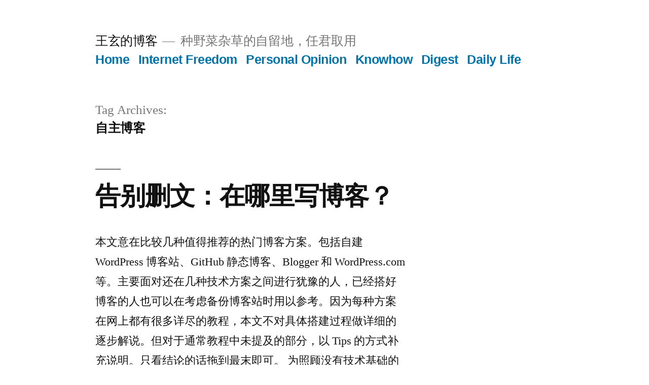

--- FILE ---
content_type: text/html; charset=UTF-8
request_url: https://blog.wangxuan.name/tag/%E8%87%AA%E4%B8%BB%E5%8D%9A%E5%AE%A2/
body_size: 11455
content:
<!doctype html>
<html lang="en-US">
<head>
	<meta charset="UTF-8" />
	<meta name="viewport" content="width=device-width, initial-scale=1.0" />
	<link rel="profile" href="https://gmpg.org/xfn/11" />
	<meta name='robots' content='index, follow, max-image-preview:large, max-snippet:-1, max-video-preview:-1' />

	<!-- This site is optimized with the Yoast SEO plugin v18.4.1 - https://yoast.com/wordpress/plugins/seo/ -->
	<title>自主博客 Archives - 王玄的博客</title>
	<link rel="canonical" href="https://blog.wangxuan.name/tag/自主博客/" />
	<meta property="og:locale" content="en_US" />
	<meta property="og:type" content="article" />
	<meta property="og:title" content="自主博客 Archives - 王玄的博客" />
	<meta property="og:url" content="https://blog.wangxuan.name/tag/自主博客/" />
	<meta property="og:site_name" content="王玄的博客" />
	<meta name="twitter:card" content="summary_large_image" />
	<meta name="twitter:site" content="@mwwwadmin" />
	<script type="application/ld+json" class="yoast-schema-graph">{"@context":"https://schema.org","@graph":[{"@type":["Person","Organization"],"@id":"https://blog.wangxuan.name/#/schema/person/080bf9bf773852c94732f0de5c812aa1","name":"Xuan","image":{"@type":"ImageObject","@id":"https://blog.wangxuan.name/#personlogo","inLanguage":"en-US","url":"https://blog.wangxuan.name/wp-content/uploads/2020/04/xuan2.png","contentUrl":"https://blog.wangxuan.name/wp-content/uploads/2020/04/xuan2.png","caption":"Xuan"},"logo":{"@id":"https://blog.wangxuan.name/#personlogo"},"sameAs":["https://twitter.com/mwwwadmin"]},{"@type":"WebSite","@id":"https://blog.wangxuan.name/#website","url":"https://blog.wangxuan.name/","name":"王玄的博客","description":"种野菜杂草的自留地，任君取用","publisher":{"@id":"https://blog.wangxuan.name/#/schema/person/080bf9bf773852c94732f0de5c812aa1"},"potentialAction":[{"@type":"SearchAction","target":{"@type":"EntryPoint","urlTemplate":"https://blog.wangxuan.name/?s={search_term_string}"},"query-input":"required name=search_term_string"}],"inLanguage":"en-US"},{"@type":"CollectionPage","@id":"https://blog.wangxuan.name/tag/%e8%87%aa%e4%b8%bb%e5%8d%9a%e5%ae%a2/#webpage","url":"https://blog.wangxuan.name/tag/%e8%87%aa%e4%b8%bb%e5%8d%9a%e5%ae%a2/","name":"自主博客 Archives - 王玄的博客","isPartOf":{"@id":"https://blog.wangxuan.name/#website"},"breadcrumb":{"@id":"https://blog.wangxuan.name/tag/%e8%87%aa%e4%b8%bb%e5%8d%9a%e5%ae%a2/#breadcrumb"},"inLanguage":"en-US","potentialAction":[{"@type":"ReadAction","target":["https://blog.wangxuan.name/tag/%e8%87%aa%e4%b8%bb%e5%8d%9a%e5%ae%a2/"]}]},{"@type":"BreadcrumbList","@id":"https://blog.wangxuan.name/tag/%e8%87%aa%e4%b8%bb%e5%8d%9a%e5%ae%a2/#breadcrumb","itemListElement":[{"@type":"ListItem","position":1,"name":"Home","item":"https://blog.wangxuan.name/"},{"@type":"ListItem","position":2,"name":"自主博客"}]}]}</script>
	<!-- / Yoast SEO plugin. -->


<link rel='dns-prefetch' href='//s.w.org' />
<link rel='dns-prefetch' href='//c0.wp.com' />
<link rel='dns-prefetch' href='//www.googletagmanager.com' />
<link rel='dns-prefetch' href='//pagead2.googlesyndication.com' />
<link rel="alternate" type="application/rss+xml" title="王玄的博客 &raquo; Feed" href="https://blog.wangxuan.name/feed/" />
<link rel="alternate" type="application/rss+xml" title="王玄的博客 &raquo; Comments Feed" href="https://blog.wangxuan.name/comments/feed/" />
<link rel="alternate" type="application/rss+xml" title="王玄的博客 &raquo; 自主博客 Tag Feed" href="https://blog.wangxuan.name/tag/%e8%87%aa%e4%b8%bb%e5%8d%9a%e5%ae%a2/feed/" />
		<script>
			window._wpemojiSettings = {"baseUrl":"https:\/\/s.w.org\/images\/core\/emoji\/13.0.1\/72x72\/","ext":".png","svgUrl":"https:\/\/s.w.org\/images\/core\/emoji\/13.0.1\/svg\/","svgExt":".svg","source":{"concatemoji":"https:\/\/blog.wangxuan.name\/wp-includes\/js\/wp-emoji-release.min.js?ver=5.7.14"}};
			!function(e,a,t){var n,r,o,i=a.createElement("canvas"),p=i.getContext&&i.getContext("2d");function s(e,t){var a=String.fromCharCode;p.clearRect(0,0,i.width,i.height),p.fillText(a.apply(this,e),0,0);e=i.toDataURL();return p.clearRect(0,0,i.width,i.height),p.fillText(a.apply(this,t),0,0),e===i.toDataURL()}function c(e){var t=a.createElement("script");t.src=e,t.defer=t.type="text/javascript",a.getElementsByTagName("head")[0].appendChild(t)}for(o=Array("flag","emoji"),t.supports={everything:!0,everythingExceptFlag:!0},r=0;r<o.length;r++)t.supports[o[r]]=function(e){if(!p||!p.fillText)return!1;switch(p.textBaseline="top",p.font="600 32px Arial",e){case"flag":return s([127987,65039,8205,9895,65039],[127987,65039,8203,9895,65039])?!1:!s([55356,56826,55356,56819],[55356,56826,8203,55356,56819])&&!s([55356,57332,56128,56423,56128,56418,56128,56421,56128,56430,56128,56423,56128,56447],[55356,57332,8203,56128,56423,8203,56128,56418,8203,56128,56421,8203,56128,56430,8203,56128,56423,8203,56128,56447]);case"emoji":return!s([55357,56424,8205,55356,57212],[55357,56424,8203,55356,57212])}return!1}(o[r]),t.supports.everything=t.supports.everything&&t.supports[o[r]],"flag"!==o[r]&&(t.supports.everythingExceptFlag=t.supports.everythingExceptFlag&&t.supports[o[r]]);t.supports.everythingExceptFlag=t.supports.everythingExceptFlag&&!t.supports.flag,t.DOMReady=!1,t.readyCallback=function(){t.DOMReady=!0},t.supports.everything||(n=function(){t.readyCallback()},a.addEventListener?(a.addEventListener("DOMContentLoaded",n,!1),e.addEventListener("load",n,!1)):(e.attachEvent("onload",n),a.attachEvent("onreadystatechange",function(){"complete"===a.readyState&&t.readyCallback()})),(n=t.source||{}).concatemoji?c(n.concatemoji):n.wpemoji&&n.twemoji&&(c(n.twemoji),c(n.wpemoji)))}(window,document,window._wpemojiSettings);
		</script>
		<style>
img.wp-smiley,
img.emoji {
	display: inline !important;
	border: none !important;
	box-shadow: none !important;
	height: 1em !important;
	width: 1em !important;
	margin: 0 .07em !important;
	vertical-align: -0.1em !important;
	background: none !important;
	padding: 0 !important;
}
</style>
	<link rel='stylesheet' id='twentynineteen-jetpack-css'  href='https://c0.wp.com/p/jetpack/10.4.2/modules/theme-tools/compat/twentynineteen.css' media='all' />
<link rel='stylesheet' id='wp-block-library-css'  href='https://c0.wp.com/c/5.7.14/wp-includes/css/dist/block-library/style.min.css' media='all' />
<style id='wp-block-library-inline-css'>
.has-text-align-justify{text-align:justify;}
</style>
<link rel='stylesheet' id='wp-block-library-theme-css'  href='https://c0.wp.com/c/5.7.14/wp-includes/css/dist/block-library/theme.min.css' media='all' />
<link rel='stylesheet' id='mediaelement-css'  href='https://c0.wp.com/c/5.7.14/wp-includes/js/mediaelement/mediaelementplayer-legacy.min.css' media='all' />
<link rel='stylesheet' id='wp-mediaelement-css'  href='https://c0.wp.com/c/5.7.14/wp-includes/js/mediaelement/wp-mediaelement.min.css' media='all' />
<link rel='stylesheet' id='ppress-frontend-css'  href='https://blog.wangxuan.name/wp-content/plugins/wp-user-avatar/assets/css/frontend.min.css?ver=4.16.2' media='all' />
<link rel='stylesheet' id='ppress-flatpickr-css'  href='https://blog.wangxuan.name/wp-content/plugins/wp-user-avatar/assets/flatpickr/flatpickr.min.css?ver=4.16.2' media='all' />
<link rel='stylesheet' id='ppress-select2-css'  href='https://blog.wangxuan.name/wp-content/plugins/wp-user-avatar/assets/select2/select2.min.css?ver=5.7.14' media='all' />
<link rel='stylesheet' id='twentynineteen-style-css'  href='https://blog.wangxuan.name/wp-content/themes/twentynineteen/style.css?ver=3.2' media='all' />
<link rel='stylesheet' id='twentynineteen-print-style-css'  href='https://blog.wangxuan.name/wp-content/themes/twentynineteen/print.css?ver=3.2' media='print' />
<link rel='stylesheet' id='jetpack_css-css'  href='https://c0.wp.com/p/jetpack/10.4.2/css/jetpack.css' media='all' />
<script src='https://c0.wp.com/c/5.7.14/wp-includes/js/jquery/jquery.min.js' id='jquery-core-js'></script>
<script src='https://c0.wp.com/c/5.7.14/wp-includes/js/jquery/jquery-migrate.min.js' id='jquery-migrate-js'></script>
<script src='https://blog.wangxuan.name/wp-content/plugins/wp-user-avatar/assets/flatpickr/flatpickr.min.js?ver=4.16.2' id='ppress-flatpickr-js'></script>
<script src='https://blog.wangxuan.name/wp-content/plugins/wp-user-avatar/assets/select2/select2.min.js?ver=4.16.2' id='ppress-select2-js'></script>
<link rel="https://api.w.org/" href="https://blog.wangxuan.name/wp-json/" /><link rel="alternate" type="application/json" href="https://blog.wangxuan.name/wp-json/wp/v2/tags/43" /><link rel="EditURI" type="application/rsd+xml" title="RSD" href="https://blog.wangxuan.name/xmlrpc.php?rsd" />
<link rel="wlwmanifest" type="application/wlwmanifest+xml" href="https://blog.wangxuan.name/wp-includes/wlwmanifest.xml" /> 
<meta name="generator" content="WordPress 5.7.14" />
<meta name="generator" content="Site Kit by Google 1.170.0" /><!-- Analytics by WP Statistics - https://wp-statistics.com -->
<style type='text/css'>img#wpstats{display:none}</style>
		
<!-- Google AdSense meta tags added by Site Kit -->
<meta name="google-adsense-platform-account" content="ca-host-pub-2644536267352236">
<meta name="google-adsense-platform-domain" content="sitekit.withgoogle.com">
<!-- End Google AdSense meta tags added by Site Kit -->
<style>.recentcomments a{display:inline !important;padding:0 !important;margin:0 !important;}</style>			<style type="text/css">
				/* If html does not have either class, do not show lazy loaded images. */
				html:not( .jetpack-lazy-images-js-enabled ):not( .js ) .jetpack-lazy-image {
					display: none;
				}
			</style>
			<script>
				document.documentElement.classList.add(
					'jetpack-lazy-images-js-enabled'
				);
			</script>
		
<!-- Google AdSense snippet added by Site Kit -->
<script async src="https://pagead2.googlesyndication.com/pagead/js/adsbygoogle.js?client=ca-pub-5504559536197696&amp;host=ca-host-pub-2644536267352236" crossorigin="anonymous"></script>

<!-- End Google AdSense snippet added by Site Kit -->
<link rel="icon" href="https://blog.wangxuan.name/wp-content/uploads/2020/04/cropped-xuan2-32x32.png" sizes="32x32" />
<link rel="icon" href="https://blog.wangxuan.name/wp-content/uploads/2020/04/cropped-xuan2-192x192.png" sizes="192x192" />
<link rel="apple-touch-icon" href="https://blog.wangxuan.name/wp-content/uploads/2020/04/cropped-xuan2-180x180.png" />
<meta name="msapplication-TileImage" content="https://blog.wangxuan.name/wp-content/uploads/2020/04/cropped-xuan2-270x270.png" />
</head>

<body class="archive tag tag-43 wp-embed-responsive hfeed image-filters-enabled">
<div id="page" class="site">
	<a class="skip-link screen-reader-text" href="#content">
		Skip to content	</a>

		<header id="masthead" class="site-header">

			<div class="site-branding-container">
				<div class="site-branding">

									<p class="site-title"><a href="https://blog.wangxuan.name/" rel="home" >王玄的博客</a></p>
			
				<p class="site-description">
				种野菜杂草的自留地，任君取用			</p>
				<nav id="site-navigation" class="main-navigation" aria-label="Top Menu">
			<div class="menu-categories-container"><ul id="menu-categories" class="main-menu"><li id="menu-item-115" class="menu-item menu-item-type-custom menu-item-object-custom menu-item-home menu-item-115"><a href="https://blog.wangxuan.name">Home</a></li>
<li id="menu-item-116" class="menu-item menu-item-type-taxonomy menu-item-object-category menu-item-116"><a href="https://blog.wangxuan.name/category/internet-freedom/">Internet Freedom</a></li>
<li id="menu-item-117" class="menu-item menu-item-type-taxonomy menu-item-object-category menu-item-117"><a href="https://blog.wangxuan.name/category/personal-opinion/">Personal Opinion</a></li>
<li id="menu-item-118" class="menu-item menu-item-type-taxonomy menu-item-object-category menu-item-118"><a href="https://blog.wangxuan.name/category/knowhow/">Knowhow</a></li>
<li id="menu-item-119" class="menu-item menu-item-type-taxonomy menu-item-object-category menu-item-119"><a href="https://blog.wangxuan.name/category/digest/">Digest</a></li>
<li id="menu-item-120" class="menu-item menu-item-type-taxonomy menu-item-object-category menu-item-120"><a href="https://blog.wangxuan.name/category/daily-life/">Daily Life</a></li>
</ul></div>
			<div class="main-menu-more">
				<ul class="main-menu">
					<li class="menu-item menu-item-has-children">
						<button class="submenu-expand main-menu-more-toggle is-empty" tabindex="-1"
							aria-label="More" aria-haspopup="true" aria-expanded="false"><svg class="svg-icon" width="24" height="24" aria-hidden="true" role="img" focusable="false" xmlns="http://www.w3.org/2000/svg"><g fill="none" fill-rule="evenodd"><path d="M0 0h24v24H0z"/><path fill="currentColor" fill-rule="nonzero" d="M12 2c5.52 0 10 4.48 10 10s-4.48 10-10 10S2 17.52 2 12 6.48 2 12 2zM6 14a2 2 0 1 0 0-4 2 2 0 0 0 0 4zm6 0a2 2 0 1 0 0-4 2 2 0 0 0 0 4zm6 0a2 2 0 1 0 0-4 2 2 0 0 0 0 4z"/></g></svg>
						</button>
						<ul class="sub-menu hidden-links">
							<li class="mobile-parent-nav-menu-item">
								<button class="menu-item-link-return"><svg class="svg-icon" width="24" height="24" aria-hidden="true" role="img" focusable="false" viewBox="0 0 24 24" version="1.1" xmlns="http://www.w3.org/2000/svg" xmlns:xlink="http://www.w3.org/1999/xlink"><path d="M15.41 7.41L14 6l-6 6 6 6 1.41-1.41L10.83 12z"></path><path d="M0 0h24v24H0z" fill="none"></path></svg>Back
								</button>
							</li>
						</ul>
					</li>
				</ul>
			</div>		</nav><!-- #site-navigation -->
		</div><!-- .site-branding -->
			</div><!-- .site-branding-container -->

					</header><!-- #masthead -->

	<div id="content" class="site-content">

	<div id="primary" class="content-area">
		<main id="main" class="site-main">

		
			<header class="page-header">
				<h1 class="page-title">Tag Archives: <span class="page-description">自主博客</span></h1>			</header><!-- .page-header -->

			
<article id="post-75" class="post-75 post type-post status-publish format-standard hentry category-digital category-internet-freedom category-knowhow tag-blog tag-wordpress tag-42 tag-25 tag-43 tag-7 tag-41 entry">
	<header class="entry-header">
		<h2 class="entry-title"><a href="https://blog.wangxuan.name/2020/03/04/where-to-host-my-blog/" rel="bookmark">告别删文：在哪里写博客？</a></h2>	</header><!-- .entry-header -->

	
	<div class="entry-content">
		<p>本文意在比较几种值得推荐的热门博客方案。包括自建 WordPress 博客站、GitHub 静态博客、Blogger 和 WordPress.com 等。主要面对还在几种技术方案之间进行犹豫的人，已经搭好博客的人也可以在考虑备份博客站时用以参考。因为每种方案在网上都有很多详尽的教程，本文不对具体搭建过程做详细的逐步解说。但对于通常教程中未提及的部分，以 Tips 的方式补充说明。只看结论的话拖到最末即可。 为照顾没有技术基础的读者，本文使用脚注对一些词语做了注解，可点击相应链接跳转脚注和跳回原文。如果您觉得本文尚有未尽或难懂之处，欢迎在评论区留言，在 GitHub 上提 Issue，或者对这个文件发 PR。 感谢 atreides 对本文的批评和贡献。 CHANGELOG: Update on April 8th 2020: 增加了「广告收入」评价，补充了托管型 VPS Update on March 8th 2020: 增加了 netlify, GAE 和「长期可持续性」评价 Update on March 7th 2020: 增加了 docker 部署 Update on March 5th 2020: 接受了 atreides 的修改意见，增加了不同评价标准的横向比较评价，增加大量脚注和 Tips，重写了自建站点和静态博客两章 自主博客 在这系列文章的开篇中，我提到，要想保证自己对于自己产出的文字有绝对的控制权，一个自主博客1站点是最可靠的文字存档所在地。先定义一下这里我们所说的自主博客： 自主博客 所谓自主博客，是指博客的作者对于一切内容和内容的呈现形式和传播方式拥有最终决定权的博客。 &hellip; </p>
<p class="link-more"><a href="https://blog.wangxuan.name/2020/03/04/where-to-host-my-blog/" class="more-link">Continue reading<span class="screen-reader-text"> &#8220;告别删文：在哪里写博客？&#8221;</span></a></p>
	</div><!-- .entry-content -->

	<footer class="entry-footer">
		<span class="byline"><svg class="svg-icon" width="16" height="16" aria-hidden="true" role="img" focusable="false" viewBox="0 0 24 24" version="1.1" xmlns="http://www.w3.org/2000/svg" xmlns:xlink="http://www.w3.org/1999/xlink"><path d="M12 12c2.21 0 4-1.79 4-4s-1.79-4-4-4-4 1.79-4 4 1.79 4 4 4zm0 2c-2.67 0-8 1.34-8 4v2h16v-2c0-2.66-5.33-4-8-4z"></path><path d="M0 0h24v24H0z" fill="none"></path></svg><span class="screen-reader-text">Posted by</span><span class="author vcard"><a class="url fn n" href="https://blog.wangxuan.name/author/mwwwadmin/">Xuan</a></span></span><span class="posted-on"><svg class="svg-icon" width="16" height="16" aria-hidden="true" role="img" focusable="false" xmlns="http://www.w3.org/2000/svg" viewBox="0 0 24 24"><defs><path id="a" d="M0 0h24v24H0V0z"></path></defs><clipPath id="b"><use xlink:href="#a" overflow="visible"></use></clipPath><path clip-path="url(#b)" d="M12 2C6.5 2 2 6.5 2 12s4.5 10 10 10 10-4.5 10-10S17.5 2 12 2zm4.2 14.2L11 13V7h1.5v5.2l4.5 2.7-.8 1.3z"></path></svg><a href="https://blog.wangxuan.name/2020/03/04/where-to-host-my-blog/" rel="bookmark"><time class="entry-date published" datetime="2020-03-04T22:35:16-05:00">March 4, 2020</time><time class="updated" datetime="2024-12-29T19:10:37-05:00">December 29, 2024</time></a></span><span class="cat-links"><svg class="svg-icon" width="16" height="16" aria-hidden="true" role="img" focusable="false" xmlns="http://www.w3.org/2000/svg" viewBox="0 0 24 24"><path d="M10 4H4c-1.1 0-1.99.9-1.99 2L2 18c0 1.1.9 2 2 2h16c1.1 0 2-.9 2-2V8c0-1.1-.9-2-2-2h-8l-2-2z"></path><path d="M0 0h24v24H0z" fill="none"></path></svg><span class="screen-reader-text">Posted in</span><a href="https://blog.wangxuan.name/category/daily-life/digital/" rel="category tag">Digital</a>, <a href="https://blog.wangxuan.name/category/internet-freedom/" rel="category tag">Internet Freedom</a>, <a href="https://blog.wangxuan.name/category/knowhow/" rel="category tag">Knowhow</a></span><span class="tags-links"><svg class="svg-icon" width="16" height="16" aria-hidden="true" role="img" focusable="false" xmlns="http://www.w3.org/2000/svg" viewBox="0 0 24 24"><path d="M21.41 11.58l-9-9C12.05 2.22 11.55 2 11 2H4c-1.1 0-2 .9-2 2v7c0 .55.22 1.05.59 1.42l9 9c.36.36.86.58 1.41.58.55 0 1.05-.22 1.41-.59l7-7c.37-.36.59-.86.59-1.41 0-.55-.23-1.06-.59-1.42zM5.5 7C4.67 7 4 6.33 4 5.5S4.67 4 5.5 4 7 4.67 7 5.5 6.33 7 5.5 7z"></path><path d="M0 0h24v24H0z" fill="none"></path></svg><span class="screen-reader-text">Tags: </span><a href="https://blog.wangxuan.name/tag/blog/" rel="tag">blog</a>, <a href="https://blog.wangxuan.name/tag/wordpress/" rel="tag">WordPress</a>, <a href="https://blog.wangxuan.name/tag/%e5%8d%9a%e5%ae%a2/" rel="tag">博客</a>, <a href="https://blog.wangxuan.name/tag/%e7%8b%ac%e7%ab%8b%e5%8d%9a%e5%ae%a2/" rel="tag">独立博客</a>, <a href="https://blog.wangxuan.name/tag/%e8%87%aa%e4%b8%bb%e5%8d%9a%e5%ae%a2/" rel="tag">自主博客</a>, <a href="https://blog.wangxuan.name/tag/%e9%81%bf%e7%a7%a6/" rel="tag">避秦</a>, <a href="https://blog.wangxuan.name/tag/%e9%9d%99%e6%80%81%e5%8d%9a%e5%ae%a2/" rel="tag">静态博客</a></span><span class="comments-link"><svg class="svg-icon" width="16" height="16" aria-hidden="true" role="img" focusable="false" viewBox="0 0 24 24" version="1.1" xmlns="http://www.w3.org/2000/svg" xmlns:xlink="http://www.w3.org/1999/xlink"><path d="M21.99 4c0-1.1-.89-2-1.99-2H4c-1.1 0-2 .9-2 2v12c0 1.1.9 2 2 2h14l4 4-.01-18z"></path><path d="M0 0h24v24H0z" fill="none"></path></svg><a href="https://blog.wangxuan.name/2020/03/04/where-to-host-my-blog/#comments">5 Comments<span class="screen-reader-text"> on 告别删文：在哪里写博客？</span></a></span>	</footer><!-- .entry-footer -->
</article><!-- #post-75 -->

<article id="post-1" class="post-1 post type-post status-publish format-standard hentry category-uncategorized tag-25 tag-43 tag-7 entry">
	<header class="entry-header">
		<h2 class="entry-title"><a href="https://blog.wangxuan.name/2019/05/05/new-site/" rel="bookmark">欢迎访问我的新博客</a></h2>	</header><!-- .entry-header -->

	
	<div class="entry-content">
		<p>本站还在持续施工中。本文也会不断更新。 原来的博客虽然是四站同步，现在要么网站倒了了，要么墙了，要么没人看了，要么难以访问。开新博客的计划也在越来越没人写博客的大背景下一拖再拖，而到如今。 然而有几件事促使我终结拖延，重新开站。一是 atreides 所说的「不写空疏的东西，但有所可言时便写出来。信息污染的一个原因就是愚蠢的人说太多，睿智的人说太少。」确实，在这个互联网正在日渐死亡的年代（我知道一定有人对此感到奇怪，我自己关于此的文章尚未写成。有兴趣的读者可阅读霍炬的大作 互联网完蛋了，已经），仍然信奉开放自由互联网的人，倘连这点麻烦也不愿意去做的话，互联网只会凉得更快。从某种角度说，这是我们对互联网社区尽的一点微小的义务。 博士毕业于九十年代的导师那天又一次劝我们建个人网站：‘If you don&#8217;t have a website, you don&#8217;t exist!’ 在这个互联网正在崩坏的年代，这句话听起来太有「古道」了。虽则在欧美学术界这个信奉「古道」的圈子，这句话还是相当有效的。 另外也要感谢加鱼和俨思在架博客这件事上对我的督促。没有她们，我一定会拖更久。 原有的几个博客的博文中尚有些价值的基本已经迁到本站，没迁的也就不迁了。原有博客也就不再更新。虽则在中国特色国情下，同步一些东西到微信公众号大概还是不免的。原来博文所描述的一些内容有许多已经时过境迁，不再有用，但原文也就不删了。 这里就不附原来博客站的链接了。墙正在日益加高，重现当年「但凡链接到某墙外网站的网页一律墙」的措施也并非不可能。我还想这个小站多活两天。当然，这不会是我重启博客写作之后的唯一一个站点。和我熟的人，在看到我的马甲站时，自然会知道那是我。出于同样的理由，本站也不直接链接到墙外网站，包括朋友们的博客。敬请朋友谅解。有些不方便说的话，还是去马甲站上看好了。 我在一篇新博文中谈到了「自主博客」的概念，我很高兴这个小站是一个自主博客，也推荐所有愿意写点东西的人去开一个自主博客。 欢迎使用 RSS 订阅本站。本站的除全部博文外，各个分类也都提供订阅。在任意文章列表页面的网址后加 feed/ 即可获得订阅地址。 我习惯不断修订文章以维持信息最新，同时保持原文地址不变。而不是有新东西的时候重新发一篇博文。我承诺会尽力维护这个站点保证每个永久链接都长期有效，可以放心用超链接进行引用。 另一个我的坏毛病是，我喜欢在整理发表旧笔记的时候把日期倒填为笔记记录的时候，而不是发上博客的时间。这是一种对于时间记录的强迫症。 可惜的是，对于上述各种更新，使用 RSS 都是不能接受到文章更新的。现在暂未开放邮件订阅的注册。如果读者有需求的话，或许改日会开放。</p>
	</div><!-- .entry-content -->

	<footer class="entry-footer">
		<span class="byline"><svg class="svg-icon" width="16" height="16" aria-hidden="true" role="img" focusable="false" viewBox="0 0 24 24" version="1.1" xmlns="http://www.w3.org/2000/svg" xmlns:xlink="http://www.w3.org/1999/xlink"><path d="M12 12c2.21 0 4-1.79 4-4s-1.79-4-4-4-4 1.79-4 4 1.79 4 4 4zm0 2c-2.67 0-8 1.34-8 4v2h16v-2c0-2.66-5.33-4-8-4z"></path><path d="M0 0h24v24H0z" fill="none"></path></svg><span class="screen-reader-text">Posted by</span><span class="author vcard"><a class="url fn n" href="https://blog.wangxuan.name/author/mwwwadmin/">Xuan</a></span></span><span class="posted-on"><svg class="svg-icon" width="16" height="16" aria-hidden="true" role="img" focusable="false" xmlns="http://www.w3.org/2000/svg" viewBox="0 0 24 24"><defs><path id="a" d="M0 0h24v24H0V0z"></path></defs><clipPath id="b"><use xlink:href="#a" overflow="visible"></use></clipPath><path clip-path="url(#b)" d="M12 2C6.5 2 2 6.5 2 12s4.5 10 10 10 10-4.5 10-10S17.5 2 12 2zm4.2 14.2L11 13V7h1.5v5.2l4.5 2.7-.8 1.3z"></path></svg><a href="https://blog.wangxuan.name/2019/05/05/new-site/" rel="bookmark"><time class="entry-date published" datetime="2019-05-05T20:46:44-04:00">May 5, 2019</time><time class="updated" datetime="2024-12-29T19:10:31-05:00">December 29, 2024</time></a></span><span class="cat-links"><svg class="svg-icon" width="16" height="16" aria-hidden="true" role="img" focusable="false" xmlns="http://www.w3.org/2000/svg" viewBox="0 0 24 24"><path d="M10 4H4c-1.1 0-1.99.9-1.99 2L2 18c0 1.1.9 2 2 2h16c1.1 0 2-.9 2-2V8c0-1.1-.9-2-2-2h-8l-2-2z"></path><path d="M0 0h24v24H0z" fill="none"></path></svg><span class="screen-reader-text">Posted in</span><a href="https://blog.wangxuan.name/category/uncategorized/" rel="category tag">Uncategorized</a></span><span class="tags-links"><svg class="svg-icon" width="16" height="16" aria-hidden="true" role="img" focusable="false" xmlns="http://www.w3.org/2000/svg" viewBox="0 0 24 24"><path d="M21.41 11.58l-9-9C12.05 2.22 11.55 2 11 2H4c-1.1 0-2 .9-2 2v7c0 .55.22 1.05.59 1.42l9 9c.36.36.86.58 1.41.58.55 0 1.05-.22 1.41-.59l7-7c.37-.36.59-.86.59-1.41 0-.55-.23-1.06-.59-1.42zM5.5 7C4.67 7 4 6.33 4 5.5S4.67 4 5.5 4 7 4.67 7 5.5 6.33 7 5.5 7z"></path><path d="M0 0h24v24H0z" fill="none"></path></svg><span class="screen-reader-text">Tags: </span><a href="https://blog.wangxuan.name/tag/%e7%8b%ac%e7%ab%8b%e5%8d%9a%e5%ae%a2/" rel="tag">独立博客</a>, <a href="https://blog.wangxuan.name/tag/%e8%87%aa%e4%b8%bb%e5%8d%9a%e5%ae%a2/" rel="tag">自主博客</a>, <a href="https://blog.wangxuan.name/tag/%e9%81%bf%e7%a7%a6/" rel="tag">避秦</a></span><span class="comments-link"><svg class="svg-icon" width="16" height="16" aria-hidden="true" role="img" focusable="false" viewBox="0 0 24 24" version="1.1" xmlns="http://www.w3.org/2000/svg" xmlns:xlink="http://www.w3.org/1999/xlink"><path d="M21.99 4c0-1.1-.89-2-1.99-2H4c-1.1 0-2 .9-2 2v12c0 1.1.9 2 2 2h14l4 4-.01-18z"></path><path d="M0 0h24v24H0z" fill="none"></path></svg><a href="https://blog.wangxuan.name/2019/05/05/new-site/#comments">3 Comments<span class="screen-reader-text"> on 欢迎访问我的新博客</span></a></span>	</footer><!-- .entry-footer -->
</article><!-- #post-1 -->
		</main><!-- #main -->
	</div><!-- #primary -->


	</div><!-- #content -->

	<footer id="colophon" class="site-footer">
		
	<aside class="widget-area" aria-label="Footer">
							<div class="widget-column footer-widget-1">
					<section id="search-2" class="widget widget_search"><form role="search" method="get" class="search-form" action="https://blog.wangxuan.name/">
				<label>
					<span class="screen-reader-text">Search for:</span>
					<input type="search" class="search-field" placeholder="Search &hellip;" value="" name="s" />
				</label>
				<input type="submit" class="search-submit" value="Search" />
			</form></section>
		<section id="recent-posts-2" class="widget widget_recent_entries">
		<h2 class="widget-title">Recent Posts</h2><nav role="navigation" aria-label="Recent Posts">
		<ul>
											<li>
					<a href="https://blog.wangxuan.name/2024/12/28/chinese-webpage-to-kindle/">将中文网页发送至 Kindle 的各种方法和坑</a>
									</li>
											<li>
					<a href="https://blog.wangxuan.name/2024/11/03/passkey-guide/">passkey 指北</a>
									</li>
											<li>
					<a href="https://blog.wangxuan.name/2023/11/02/thumb-drive-outdated/">U 盘已死，兼论 2023/2024 年移动存储的购买建议</a>
									</li>
											<li>
					<a href="https://blog.wangxuan.name/2022/04/07/apr-10-2022-digest/">Apr 10 2022 digest</a>
									</li>
											<li>
					<a href="https://blog.wangxuan.name/2021/10/23/my-opinion-on-foundation-series/">美剧基地观后感</a>
									</li>
					</ul>

		</nav></section><section id="categories-2" class="widget widget_categories"><h2 class="widget-title">Categories</h2><form action="https://blog.wangxuan.name" method="get"><label class="screen-reader-text" for="cat">Categories</label><select  name='cat' id='cat' class='postform' >
	<option value='-1'>Select Category</option>
	<option class="level-0" value="53">Amusement&nbsp;&nbsp;(5)</option>
	<option class="level-0" value="26">Daily Life&nbsp;&nbsp;(32)</option>
	<option class="level-1" value="46">&nbsp;&nbsp;&nbsp;Diary&nbsp;&nbsp;(11)</option>
	<option class="level-1" value="78">&nbsp;&nbsp;&nbsp;Digital&nbsp;&nbsp;(19)</option>
	<option class="level-1" value="27">&nbsp;&nbsp;&nbsp;Fiddling&nbsp;&nbsp;(7)</option>
	<option class="level-1" value="55">&nbsp;&nbsp;&nbsp;Shopping&nbsp;&nbsp;(12)</option>
	<option class="level-0" value="54">Digest&nbsp;&nbsp;(3)</option>
	<option class="level-0" value="75">Facts&nbsp;&nbsp;(6)</option>
	<option class="level-0" value="3">Internet Freedom&nbsp;&nbsp;(10)</option>
	<option class="level-0" value="2">Knowhow&nbsp;&nbsp;(24)</option>
	<option class="level-1" value="74">&nbsp;&nbsp;&nbsp;Writing Tools&nbsp;&nbsp;(7)</option>
	<option class="level-0" value="52">My Work&nbsp;&nbsp;(3)</option>
	<option class="level-0" value="4">Personal Opinion&nbsp;&nbsp;(18)</option>
	<option class="level-1" value="5">&nbsp;&nbsp;&nbsp;Movie&nbsp;&nbsp;(2)</option>
	<option class="level-0" value="1">Uncategorized&nbsp;&nbsp;(1)</option>
</select>
</form>
<script>
/* <![CDATA[ */
(function() {
	var dropdown = document.getElementById( "cat" );
	function onCatChange() {
		if ( dropdown.options[ dropdown.selectedIndex ].value > 0 ) {
			dropdown.parentNode.submit();
		}
	}
	dropdown.onchange = onCatChange;
})();
/* ]]> */
</script>

			</section><section id="recent-comments-2" class="widget widget_recent_comments"><h2 class="widget-title">Recent Comments</h2><nav role="navigation" aria-label="Recent Comments"><ul id="recentcomments"><li class="recentcomments"><span class="comment-author-link">M</span> on <a href="https://blog.wangxuan.name/2024/12/28/chinese-webpage-to-kindle/#comment-25255">将中文网页发送至 Kindle 的各种方法和坑</a></li><li class="recentcomments"><span class="comment-author-link">z</span> on <a href="https://blog.wangxuan.name/2024/12/28/chinese-webpage-to-kindle/#comment-20725">将中文网页发送至 Kindle 的各种方法和坑</a></li><li class="recentcomments"><span class="comment-author-link">Henry</span> on <a href="https://blog.wangxuan.name/2023/11/02/thumb-drive-outdated/#comment-19579">U 盘已死，兼论 2023/2024 年移动存储的购买建议</a></li><li class="recentcomments"><span class="comment-author-link">Xuan</span> on <a href="https://blog.wangxuan.name/2020/02/20/%e4%b8%ba%e8%87%aa%e5%b7%b1%ef%bc%8c%e4%b8%ba%e5%88%ab%e4%ba%ba%ef%bc%8c%e5%87%86%e5%a4%87%e4%b8%80%e6%9d%a1%e8%b7%af/#comment-18531">为自己，为别人，准备一条路</a></li><li class="recentcomments"><span class="comment-author-link">匿名用户</span> on <a href="https://blog.wangxuan.name/2020/02/20/%e4%b8%ba%e8%87%aa%e5%b7%b1%ef%bc%8c%e4%b8%ba%e5%88%ab%e4%ba%ba%ef%bc%8c%e5%87%86%e5%a4%87%e4%b8%80%e6%9d%a1%e8%b7%af/#comment-18475">为自己，为别人，准备一条路</a></li></ul></nav></section><section id="archives-2" class="widget widget_archive"><h2 class="widget-title">Archives</h2>		<label class="screen-reader-text" for="archives-dropdown-2">Archives</label>
		<select id="archives-dropdown-2" name="archive-dropdown">
			
			<option value="">Select Month</option>
				<option value='https://blog.wangxuan.name/2024/12/'> December 2024 </option>
	<option value='https://blog.wangxuan.name/2024/11/'> November 2024 </option>
	<option value='https://blog.wangxuan.name/2023/11/'> November 2023 </option>
	<option value='https://blog.wangxuan.name/2022/04/'> April 2022 </option>
	<option value='https://blog.wangxuan.name/2021/10/'> October 2021 </option>
	<option value='https://blog.wangxuan.name/2020/05/'> May 2020 </option>
	<option value='https://blog.wangxuan.name/2020/04/'> April 2020 </option>
	<option value='https://blog.wangxuan.name/2020/03/'> March 2020 </option>
	<option value='https://blog.wangxuan.name/2020/02/'> February 2020 </option>
	<option value='https://blog.wangxuan.name/2019/11/'> November 2019 </option>
	<option value='https://blog.wangxuan.name/2019/05/'> May 2019 </option>
	<option value='https://blog.wangxuan.name/2019/01/'> January 2019 </option>
	<option value='https://blog.wangxuan.name/2018/12/'> December 2018 </option>
	<option value='https://blog.wangxuan.name/2018/11/'> November 2018 </option>
	<option value='https://blog.wangxuan.name/2018/01/'> January 2018 </option>
	<option value='https://blog.wangxuan.name/2017/07/'> July 2017 </option>
	<option value='https://blog.wangxuan.name/2017/06/'> June 2017 </option>
	<option value='https://blog.wangxuan.name/2016/09/'> September 2016 </option>
	<option value='https://blog.wangxuan.name/2016/05/'> May 2016 </option>
	<option value='https://blog.wangxuan.name/2016/03/'> March 2016 </option>
	<option value='https://blog.wangxuan.name/2016/01/'> January 2016 </option>
	<option value='https://blog.wangxuan.name/2015/08/'> August 2015 </option>
	<option value='https://blog.wangxuan.name/2015/05/'> May 2015 </option>
	<option value='https://blog.wangxuan.name/2014/09/'> September 2014 </option>
	<option value='https://blog.wangxuan.name/2013/06/'> June 2013 </option>
	<option value='https://blog.wangxuan.name/2012/11/'> November 2012 </option>
	<option value='https://blog.wangxuan.name/2012/09/'> September 2012 </option>
	<option value='https://blog.wangxuan.name/2012/07/'> July 2012 </option>
	<option value='https://blog.wangxuan.name/2012/02/'> February 2012 </option>
	<option value='https://blog.wangxuan.name/2011/11/'> November 2011 </option>
	<option value='https://blog.wangxuan.name/2011/10/'> October 2011 </option>
	<option value='https://blog.wangxuan.name/2011/09/'> September 2011 </option>
	<option value='https://blog.wangxuan.name/2011/03/'> March 2011 </option>
	<option value='https://blog.wangxuan.name/2010/11/'> November 2010 </option>
	<option value='https://blog.wangxuan.name/2010/10/'> October 2010 </option>
	<option value='https://blog.wangxuan.name/2010/06/'> June 2010 </option>
	<option value='https://blog.wangxuan.name/2009/08/'> August 2009 </option>
	<option value='https://blog.wangxuan.name/2009/07/'> July 2009 </option>
	<option value='https://blog.wangxuan.name/2009/05/'> May 2009 </option>
	<option value='https://blog.wangxuan.name/2008/07/'> July 2008 </option>
	<option value='https://blog.wangxuan.name/2007/05/'> May 2007 </option>
	<option value='https://blog.wangxuan.name/2006/08/'> August 2006 </option>
	<option value='https://blog.wangxuan.name/2005/03/'> March 2005 </option>

		</select>

<script>
/* <![CDATA[ */
(function() {
	var dropdown = document.getElementById( "archives-dropdown-2" );
	function onSelectChange() {
		if ( dropdown.options[ dropdown.selectedIndex ].value !== '' ) {
			document.location.href = this.options[ this.selectedIndex ].value;
		}
	}
	dropdown.onchange = onSelectChange;
})();
/* ]]> */
</script>
			</section><section id="meta-2" class="widget widget_meta"><h2 class="widget-title">Meta</h2><nav role="navigation" aria-label="Meta">
		<ul>
						<li><a rel="nofollow" href="https://blog.wangxuan.name/log-in/">Log in</a></li>
			<li><a href="https://blog.wangxuan.name/feed/">Entries feed</a></li>
			<li><a href="https://blog.wangxuan.name/comments/feed/">Comments feed</a></li>

			<li><a href="https://wordpress.org/">WordPress.org</a></li>
		</ul>

		</nav></section>					</div>
					</aside><!-- .widget-area -->

			<div class="site-info">
										<a class="site-name" href="https://blog.wangxuan.name/" rel="home">王玄的博客</a>,
						<a href="https://wordpress.org/" class="imprint">
				Proudly powered by WordPress.			</a>
								</div><!-- .site-info -->
	</footer><!-- #colophon -->

</div><!-- #page -->

<script id='ppress-frontend-script-js-extra'>
var pp_ajax_form = {"ajaxurl":"https:\/\/blog.wangxuan.name\/wp-admin\/admin-ajax.php","confirm_delete":"Are you sure?","deleting_text":"Deleting...","deleting_error":"An error occurred. Please try again.","nonce":"9f9c581701","disable_ajax_form":"false","is_checkout":"0","is_checkout_tax_enabled":"0","is_checkout_autoscroll_enabled":"true"};
</script>
<script src='https://blog.wangxuan.name/wp-content/plugins/wp-user-avatar/assets/js/frontend.min.js?ver=4.16.2' id='ppress-frontend-script-js'></script>
<script src='https://blog.wangxuan.name/wp-content/themes/twentynineteen/js/priority-menu.js?ver=20200129' id='twentynineteen-priority-menu-js'></script>
<script src='https://blog.wangxuan.name/wp-content/themes/twentynineteen/js/touch-keyboard-navigation.js?ver=20250802' id='twentynineteen-touch-navigation-js'></script>
<script src='https://blog.wangxuan.name/wp-content/plugins/jetpack/vendor/automattic/jetpack-lazy-images/dist/intersection-observer.js?minify=false&#038;ver=2d4bf43f398489795f1893179047a63c' id='jetpack-lazy-images-polyfill-intersectionobserver-js'></script>
<script id='jetpack-lazy-images-js-extra'>
var jetpackLazyImagesL10n = {"loading_warning":"Images are still loading. Please cancel your print and try again."};
</script>
<script src='https://blog.wangxuan.name/wp-content/plugins/jetpack/vendor/automattic/jetpack-lazy-images/dist/lazy-images.js?minify=false&#038;ver=1c8bb5930b723e669774487342a8fa98' id='jetpack-lazy-images-js'></script>
<script src='https://c0.wp.com/c/5.7.14/wp-includes/js/wp-embed.min.js' id='wp-embed-js'></script>
<script src='https://stats.wp.com/e-202604.js' defer></script>
<script>
	_stq = window._stq || [];
	_stq.push([ 'view', {v:'ext',j:'1:10.4.2',blog:'173213419',post:'0',tz:'-5',srv:'blog.wangxuan.name'} ]);
	_stq.push([ 'clickTrackerInit', '173213419', '0' ]);
</script>

<script defer src="https://static.cloudflareinsights.com/beacon.min.js/vcd15cbe7772f49c399c6a5babf22c1241717689176015" integrity="sha512-ZpsOmlRQV6y907TI0dKBHq9Md29nnaEIPlkf84rnaERnq6zvWvPUqr2ft8M1aS28oN72PdrCzSjY4U6VaAw1EQ==" data-cf-beacon='{"version":"2024.11.0","token":"3983b31509574585a6f1e7aee28e382c","r":1,"server_timing":{"name":{"cfCacheStatus":true,"cfEdge":true,"cfExtPri":true,"cfL4":true,"cfOrigin":true,"cfSpeedBrain":true},"location_startswith":null}}' crossorigin="anonymous"></script>
</body>
</html>


--- FILE ---
content_type: text/html; charset=utf-8
request_url: https://www.google.com/recaptcha/api2/aframe
body_size: 268
content:
<!DOCTYPE HTML><html><head><meta http-equiv="content-type" content="text/html; charset=UTF-8"></head><body><script nonce="GE5eiD-C4tKQQDKRLj2fLQ">/** Anti-fraud and anti-abuse applications only. See google.com/recaptcha */ try{var clients={'sodar':'https://pagead2.googlesyndication.com/pagead/sodar?'};window.addEventListener("message",function(a){try{if(a.source===window.parent){var b=JSON.parse(a.data);var c=clients[b['id']];if(c){var d=document.createElement('img');d.src=c+b['params']+'&rc='+(localStorage.getItem("rc::a")?sessionStorage.getItem("rc::b"):"");window.document.body.appendChild(d);sessionStorage.setItem("rc::e",parseInt(sessionStorage.getItem("rc::e")||0)+1);localStorage.setItem("rc::h",'1768960864445');}}}catch(b){}});window.parent.postMessage("_grecaptcha_ready", "*");}catch(b){}</script></body></html>